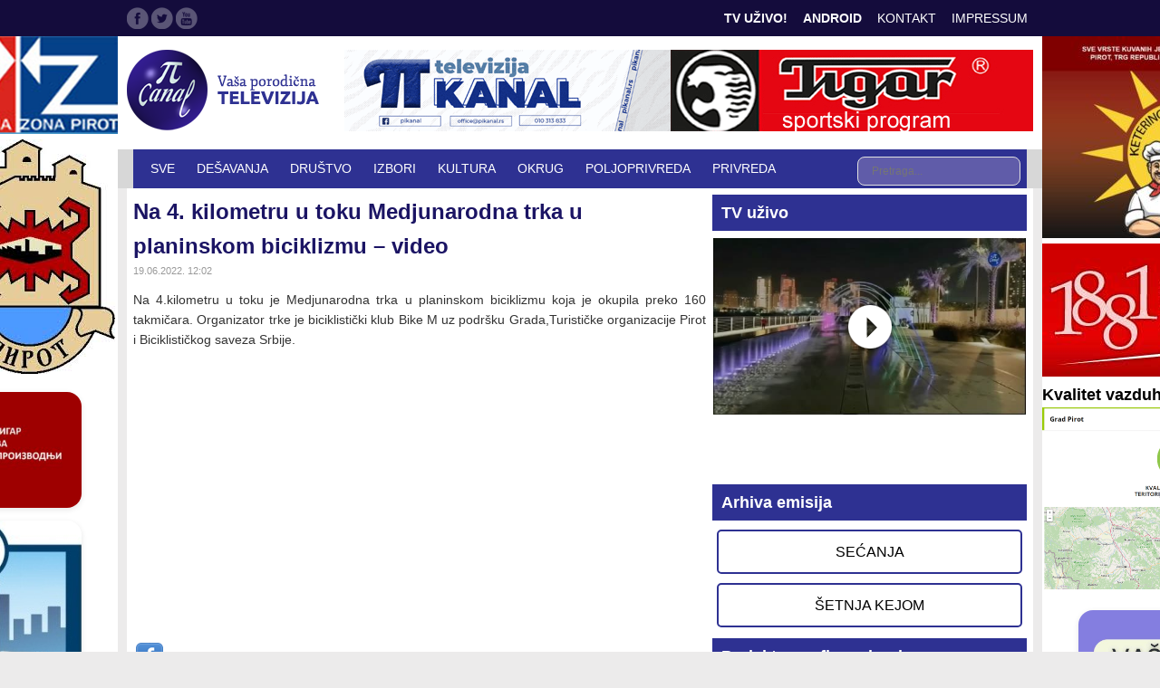

--- FILE ---
content_type: text/html; charset=UTF-8
request_url: https://www.pikanal.rs/2022/06/19/na-4-kilometru-u-toku-medjunarodna-trka-u-planinskom-biciklizmu/
body_size: 55931
content:
<!DOCTYPE html>
<html>
  <head>
    <base href="http://www.pikanal.rs/" />
    <meta charset="utf-8">
    <meta name="viewport" content="width=device-width, initial-scale=1, user-scalable=no">
    <title>  Na 4. kilometru u toku Medjunarodna trka u planinskom biciklizmu &#8211; video - Televizija Pi Kanal Pirot - Najnovije video vesti iz Pirota</title>
    <link href='https://fonts.googleapis.com/css?family=PT+Sans:400,400italic,700,700italic&subset=latin,latin-ext&display=swap' rel='stylesheet' type='text/css'>
    <link href='https://fonts.googleapis.com/css?family=PT+Serif+Caption:400,400italic&subset=latin,latin-ext&display=swap' rel='stylesheet' type='text/css'>
    <link rel="stylesheet" type="text/css" href="https://www.pikanal.rs/wp-content/themes/pikanal/static/layout.css?v=4">    
    <link rel="stylesheet" type="text/css" href="https://www.pikanal.rs/wp-content/plugins/wp-pagenavi/pagenavi-css.css">
<meta name="description" content="Na 4. kilometru u toku Medjunarodna trka u planinskom biciklizmu &#8211; video" />
    <meta name='robots' content='max-image-preview:large' />
	<style>img:is([sizes="auto" i], [sizes^="auto," i]) { contain-intrinsic-size: 3000px 1500px }</style>
	<script type="text/javascript">
/* <![CDATA[ */
window._wpemojiSettings = {"baseUrl":"https:\/\/s.w.org\/images\/core\/emoji\/16.0.1\/72x72\/","ext":".png","svgUrl":"https:\/\/s.w.org\/images\/core\/emoji\/16.0.1\/svg\/","svgExt":".svg","source":{"concatemoji":"https:\/\/www.pikanal.rs\/wp-includes\/js\/wp-emoji-release.min.js?ver=6.8.3"}};
/*! This file is auto-generated */
!function(s,n){var o,i,e;function c(e){try{var t={supportTests:e,timestamp:(new Date).valueOf()};sessionStorage.setItem(o,JSON.stringify(t))}catch(e){}}function p(e,t,n){e.clearRect(0,0,e.canvas.width,e.canvas.height),e.fillText(t,0,0);var t=new Uint32Array(e.getImageData(0,0,e.canvas.width,e.canvas.height).data),a=(e.clearRect(0,0,e.canvas.width,e.canvas.height),e.fillText(n,0,0),new Uint32Array(e.getImageData(0,0,e.canvas.width,e.canvas.height).data));return t.every(function(e,t){return e===a[t]})}function u(e,t){e.clearRect(0,0,e.canvas.width,e.canvas.height),e.fillText(t,0,0);for(var n=e.getImageData(16,16,1,1),a=0;a<n.data.length;a++)if(0!==n.data[a])return!1;return!0}function f(e,t,n,a){switch(t){case"flag":return n(e,"\ud83c\udff3\ufe0f\u200d\u26a7\ufe0f","\ud83c\udff3\ufe0f\u200b\u26a7\ufe0f")?!1:!n(e,"\ud83c\udde8\ud83c\uddf6","\ud83c\udde8\u200b\ud83c\uddf6")&&!n(e,"\ud83c\udff4\udb40\udc67\udb40\udc62\udb40\udc65\udb40\udc6e\udb40\udc67\udb40\udc7f","\ud83c\udff4\u200b\udb40\udc67\u200b\udb40\udc62\u200b\udb40\udc65\u200b\udb40\udc6e\u200b\udb40\udc67\u200b\udb40\udc7f");case"emoji":return!a(e,"\ud83e\udedf")}return!1}function g(e,t,n,a){var r="undefined"!=typeof WorkerGlobalScope&&self instanceof WorkerGlobalScope?new OffscreenCanvas(300,150):s.createElement("canvas"),o=r.getContext("2d",{willReadFrequently:!0}),i=(o.textBaseline="top",o.font="600 32px Arial",{});return e.forEach(function(e){i[e]=t(o,e,n,a)}),i}function t(e){var t=s.createElement("script");t.src=e,t.defer=!0,s.head.appendChild(t)}"undefined"!=typeof Promise&&(o="wpEmojiSettingsSupports",i=["flag","emoji"],n.supports={everything:!0,everythingExceptFlag:!0},e=new Promise(function(e){s.addEventListener("DOMContentLoaded",e,{once:!0})}),new Promise(function(t){var n=function(){try{var e=JSON.parse(sessionStorage.getItem(o));if("object"==typeof e&&"number"==typeof e.timestamp&&(new Date).valueOf()<e.timestamp+604800&&"object"==typeof e.supportTests)return e.supportTests}catch(e){}return null}();if(!n){if("undefined"!=typeof Worker&&"undefined"!=typeof OffscreenCanvas&&"undefined"!=typeof URL&&URL.createObjectURL&&"undefined"!=typeof Blob)try{var e="postMessage("+g.toString()+"("+[JSON.stringify(i),f.toString(),p.toString(),u.toString()].join(",")+"));",a=new Blob([e],{type:"text/javascript"}),r=new Worker(URL.createObjectURL(a),{name:"wpTestEmojiSupports"});return void(r.onmessage=function(e){c(n=e.data),r.terminate(),t(n)})}catch(e){}c(n=g(i,f,p,u))}t(n)}).then(function(e){for(var t in e)n.supports[t]=e[t],n.supports.everything=n.supports.everything&&n.supports[t],"flag"!==t&&(n.supports.everythingExceptFlag=n.supports.everythingExceptFlag&&n.supports[t]);n.supports.everythingExceptFlag=n.supports.everythingExceptFlag&&!n.supports.flag,n.DOMReady=!1,n.readyCallback=function(){n.DOMReady=!0}}).then(function(){return e}).then(function(){var e;n.supports.everything||(n.readyCallback(),(e=n.source||{}).concatemoji?t(e.concatemoji):e.wpemoji&&e.twemoji&&(t(e.twemoji),t(e.wpemoji)))}))}((window,document),window._wpemojiSettings);
/* ]]> */
</script>
<style id='wp-emoji-styles-inline-css' type='text/css'>

	img.wp-smiley, img.emoji {
		display: inline !important;
		border: none !important;
		box-shadow: none !important;
		height: 1em !important;
		width: 1em !important;
		margin: 0 0.07em !important;
		vertical-align: -0.1em !important;
		background: none !important;
		padding: 0 !important;
	}
</style>
<link rel='stylesheet' id='wp-block-library-css' href='https://www.pikanal.rs/wp-includes/css/dist/block-library/style.min.css?ver=6.8.3' type='text/css' media='all' />
<style id='classic-theme-styles-inline-css' type='text/css'>
/*! This file is auto-generated */
.wp-block-button__link{color:#fff;background-color:#32373c;border-radius:9999px;box-shadow:none;text-decoration:none;padding:calc(.667em + 2px) calc(1.333em + 2px);font-size:1.125em}.wp-block-file__button{background:#32373c;color:#fff;text-decoration:none}
</style>
<style id='global-styles-inline-css' type='text/css'>
:root{--wp--preset--aspect-ratio--square: 1;--wp--preset--aspect-ratio--4-3: 4/3;--wp--preset--aspect-ratio--3-4: 3/4;--wp--preset--aspect-ratio--3-2: 3/2;--wp--preset--aspect-ratio--2-3: 2/3;--wp--preset--aspect-ratio--16-9: 16/9;--wp--preset--aspect-ratio--9-16: 9/16;--wp--preset--color--black: #000000;--wp--preset--color--cyan-bluish-gray: #abb8c3;--wp--preset--color--white: #ffffff;--wp--preset--color--pale-pink: #f78da7;--wp--preset--color--vivid-red: #cf2e2e;--wp--preset--color--luminous-vivid-orange: #ff6900;--wp--preset--color--luminous-vivid-amber: #fcb900;--wp--preset--color--light-green-cyan: #7bdcb5;--wp--preset--color--vivid-green-cyan: #00d084;--wp--preset--color--pale-cyan-blue: #8ed1fc;--wp--preset--color--vivid-cyan-blue: #0693e3;--wp--preset--color--vivid-purple: #9b51e0;--wp--preset--gradient--vivid-cyan-blue-to-vivid-purple: linear-gradient(135deg,rgba(6,147,227,1) 0%,rgb(155,81,224) 100%);--wp--preset--gradient--light-green-cyan-to-vivid-green-cyan: linear-gradient(135deg,rgb(122,220,180) 0%,rgb(0,208,130) 100%);--wp--preset--gradient--luminous-vivid-amber-to-luminous-vivid-orange: linear-gradient(135deg,rgba(252,185,0,1) 0%,rgba(255,105,0,1) 100%);--wp--preset--gradient--luminous-vivid-orange-to-vivid-red: linear-gradient(135deg,rgba(255,105,0,1) 0%,rgb(207,46,46) 100%);--wp--preset--gradient--very-light-gray-to-cyan-bluish-gray: linear-gradient(135deg,rgb(238,238,238) 0%,rgb(169,184,195) 100%);--wp--preset--gradient--cool-to-warm-spectrum: linear-gradient(135deg,rgb(74,234,220) 0%,rgb(151,120,209) 20%,rgb(207,42,186) 40%,rgb(238,44,130) 60%,rgb(251,105,98) 80%,rgb(254,248,76) 100%);--wp--preset--gradient--blush-light-purple: linear-gradient(135deg,rgb(255,206,236) 0%,rgb(152,150,240) 100%);--wp--preset--gradient--blush-bordeaux: linear-gradient(135deg,rgb(254,205,165) 0%,rgb(254,45,45) 50%,rgb(107,0,62) 100%);--wp--preset--gradient--luminous-dusk: linear-gradient(135deg,rgb(255,203,112) 0%,rgb(199,81,192) 50%,rgb(65,88,208) 100%);--wp--preset--gradient--pale-ocean: linear-gradient(135deg,rgb(255,245,203) 0%,rgb(182,227,212) 50%,rgb(51,167,181) 100%);--wp--preset--gradient--electric-grass: linear-gradient(135deg,rgb(202,248,128) 0%,rgb(113,206,126) 100%);--wp--preset--gradient--midnight: linear-gradient(135deg,rgb(2,3,129) 0%,rgb(40,116,252) 100%);--wp--preset--font-size--small: 13px;--wp--preset--font-size--medium: 20px;--wp--preset--font-size--large: 36px;--wp--preset--font-size--x-large: 42px;--wp--preset--spacing--20: 0.44rem;--wp--preset--spacing--30: 0.67rem;--wp--preset--spacing--40: 1rem;--wp--preset--spacing--50: 1.5rem;--wp--preset--spacing--60: 2.25rem;--wp--preset--spacing--70: 3.38rem;--wp--preset--spacing--80: 5.06rem;--wp--preset--shadow--natural: 6px 6px 9px rgba(0, 0, 0, 0.2);--wp--preset--shadow--deep: 12px 12px 50px rgba(0, 0, 0, 0.4);--wp--preset--shadow--sharp: 6px 6px 0px rgba(0, 0, 0, 0.2);--wp--preset--shadow--outlined: 6px 6px 0px -3px rgba(255, 255, 255, 1), 6px 6px rgba(0, 0, 0, 1);--wp--preset--shadow--crisp: 6px 6px 0px rgba(0, 0, 0, 1);}:where(.is-layout-flex){gap: 0.5em;}:where(.is-layout-grid){gap: 0.5em;}body .is-layout-flex{display: flex;}.is-layout-flex{flex-wrap: wrap;align-items: center;}.is-layout-flex > :is(*, div){margin: 0;}body .is-layout-grid{display: grid;}.is-layout-grid > :is(*, div){margin: 0;}:where(.wp-block-columns.is-layout-flex){gap: 2em;}:where(.wp-block-columns.is-layout-grid){gap: 2em;}:where(.wp-block-post-template.is-layout-flex){gap: 1.25em;}:where(.wp-block-post-template.is-layout-grid){gap: 1.25em;}.has-black-color{color: var(--wp--preset--color--black) !important;}.has-cyan-bluish-gray-color{color: var(--wp--preset--color--cyan-bluish-gray) !important;}.has-white-color{color: var(--wp--preset--color--white) !important;}.has-pale-pink-color{color: var(--wp--preset--color--pale-pink) !important;}.has-vivid-red-color{color: var(--wp--preset--color--vivid-red) !important;}.has-luminous-vivid-orange-color{color: var(--wp--preset--color--luminous-vivid-orange) !important;}.has-luminous-vivid-amber-color{color: var(--wp--preset--color--luminous-vivid-amber) !important;}.has-light-green-cyan-color{color: var(--wp--preset--color--light-green-cyan) !important;}.has-vivid-green-cyan-color{color: var(--wp--preset--color--vivid-green-cyan) !important;}.has-pale-cyan-blue-color{color: var(--wp--preset--color--pale-cyan-blue) !important;}.has-vivid-cyan-blue-color{color: var(--wp--preset--color--vivid-cyan-blue) !important;}.has-vivid-purple-color{color: var(--wp--preset--color--vivid-purple) !important;}.has-black-background-color{background-color: var(--wp--preset--color--black) !important;}.has-cyan-bluish-gray-background-color{background-color: var(--wp--preset--color--cyan-bluish-gray) !important;}.has-white-background-color{background-color: var(--wp--preset--color--white) !important;}.has-pale-pink-background-color{background-color: var(--wp--preset--color--pale-pink) !important;}.has-vivid-red-background-color{background-color: var(--wp--preset--color--vivid-red) !important;}.has-luminous-vivid-orange-background-color{background-color: var(--wp--preset--color--luminous-vivid-orange) !important;}.has-luminous-vivid-amber-background-color{background-color: var(--wp--preset--color--luminous-vivid-amber) !important;}.has-light-green-cyan-background-color{background-color: var(--wp--preset--color--light-green-cyan) !important;}.has-vivid-green-cyan-background-color{background-color: var(--wp--preset--color--vivid-green-cyan) !important;}.has-pale-cyan-blue-background-color{background-color: var(--wp--preset--color--pale-cyan-blue) !important;}.has-vivid-cyan-blue-background-color{background-color: var(--wp--preset--color--vivid-cyan-blue) !important;}.has-vivid-purple-background-color{background-color: var(--wp--preset--color--vivid-purple) !important;}.has-black-border-color{border-color: var(--wp--preset--color--black) !important;}.has-cyan-bluish-gray-border-color{border-color: var(--wp--preset--color--cyan-bluish-gray) !important;}.has-white-border-color{border-color: var(--wp--preset--color--white) !important;}.has-pale-pink-border-color{border-color: var(--wp--preset--color--pale-pink) !important;}.has-vivid-red-border-color{border-color: var(--wp--preset--color--vivid-red) !important;}.has-luminous-vivid-orange-border-color{border-color: var(--wp--preset--color--luminous-vivid-orange) !important;}.has-luminous-vivid-amber-border-color{border-color: var(--wp--preset--color--luminous-vivid-amber) !important;}.has-light-green-cyan-border-color{border-color: var(--wp--preset--color--light-green-cyan) !important;}.has-vivid-green-cyan-border-color{border-color: var(--wp--preset--color--vivid-green-cyan) !important;}.has-pale-cyan-blue-border-color{border-color: var(--wp--preset--color--pale-cyan-blue) !important;}.has-vivid-cyan-blue-border-color{border-color: var(--wp--preset--color--vivid-cyan-blue) !important;}.has-vivid-purple-border-color{border-color: var(--wp--preset--color--vivid-purple) !important;}.has-vivid-cyan-blue-to-vivid-purple-gradient-background{background: var(--wp--preset--gradient--vivid-cyan-blue-to-vivid-purple) !important;}.has-light-green-cyan-to-vivid-green-cyan-gradient-background{background: var(--wp--preset--gradient--light-green-cyan-to-vivid-green-cyan) !important;}.has-luminous-vivid-amber-to-luminous-vivid-orange-gradient-background{background: var(--wp--preset--gradient--luminous-vivid-amber-to-luminous-vivid-orange) !important;}.has-luminous-vivid-orange-to-vivid-red-gradient-background{background: var(--wp--preset--gradient--luminous-vivid-orange-to-vivid-red) !important;}.has-very-light-gray-to-cyan-bluish-gray-gradient-background{background: var(--wp--preset--gradient--very-light-gray-to-cyan-bluish-gray) !important;}.has-cool-to-warm-spectrum-gradient-background{background: var(--wp--preset--gradient--cool-to-warm-spectrum) !important;}.has-blush-light-purple-gradient-background{background: var(--wp--preset--gradient--blush-light-purple) !important;}.has-blush-bordeaux-gradient-background{background: var(--wp--preset--gradient--blush-bordeaux) !important;}.has-luminous-dusk-gradient-background{background: var(--wp--preset--gradient--luminous-dusk) !important;}.has-pale-ocean-gradient-background{background: var(--wp--preset--gradient--pale-ocean) !important;}.has-electric-grass-gradient-background{background: var(--wp--preset--gradient--electric-grass) !important;}.has-midnight-gradient-background{background: var(--wp--preset--gradient--midnight) !important;}.has-small-font-size{font-size: var(--wp--preset--font-size--small) !important;}.has-medium-font-size{font-size: var(--wp--preset--font-size--medium) !important;}.has-large-font-size{font-size: var(--wp--preset--font-size--large) !important;}.has-x-large-font-size{font-size: var(--wp--preset--font-size--x-large) !important;}
:where(.wp-block-post-template.is-layout-flex){gap: 1.25em;}:where(.wp-block-post-template.is-layout-grid){gap: 1.25em;}
:where(.wp-block-columns.is-layout-flex){gap: 2em;}:where(.wp-block-columns.is-layout-grid){gap: 2em;}
:root :where(.wp-block-pullquote){font-size: 1.5em;line-height: 1.6;}
</style>
<link rel='stylesheet' id='prefix-style-css' href='https://www.pikanal.rs/wp-content/plugins/wp-share-buttons/style/front.end.css?ver=6.8.3' type='text/css' media='all' />
<link rel='stylesheet' id='wp-pagenavi-css' href='https://www.pikanal.rs/wp-content/plugins/wp-pagenavi/pagenavi-css.css?ver=2.70' type='text/css' media='all' />
<link rel='stylesheet' id='login-with-ajax-css' href='https://www.pikanal.rs/wp-content/plugins/login-with-ajax/templates/widget.css?ver=4.3' type='text/css' media='all' />
<script type="text/javascript" src="https://www.pikanal.rs/wp-includes/js/jquery/jquery.min.js?ver=3.7.1" id="jquery-core-js"></script>
<script type="text/javascript" src="https://www.pikanal.rs/wp-includes/js/jquery/jquery-migrate.min.js?ver=3.4.1" id="jquery-migrate-js"></script>
<script type="text/javascript" id="login-with-ajax-js-extra">
/* <![CDATA[ */
var LWA = {"ajaxurl":"https:\/\/www.pikanal.rs\/wp-admin\/admin-ajax.php","off":""};
/* ]]> */
</script>
<script type="text/javascript" src="https://www.pikanal.rs/wp-content/plugins/login-with-ajax/templates/login-with-ajax.legacy.min.js?ver=4.3" id="login-with-ajax-js"></script>
<script type="text/javascript" src="https://www.pikanal.rs/wp-content/plugins/login-with-ajax/ajaxify/ajaxify.min.js?ver=4.3" id="login-with-ajax-ajaxify-js"></script>
<link rel="https://api.w.org/" href="https://www.pikanal.rs/wp-json/" /><link rel="alternate" title="JSON" type="application/json" href="https://www.pikanal.rs/wp-json/wp/v2/posts/81842" /><link rel="EditURI" type="application/rsd+xml" title="RSD" href="https://www.pikanal.rs/xmlrpc.php?rsd" />
<meta name="generator" content="WordPress 6.8.3" />
<link rel="canonical" href="https://www.pikanal.rs/2022/06/19/na-4-kilometru-u-toku-medjunarodna-trka-u-planinskom-biciklizmu/" />
<link rel='shortlink' href='https://www.pikanal.rs/?p=81842' />
<link rel="alternate" title="oEmbed (JSON)" type="application/json+oembed" href="https://www.pikanal.rs/wp-json/oembed/1.0/embed?url=https%3A%2F%2Fwww.pikanal.rs%2F2022%2F06%2F19%2Fna-4-kilometru-u-toku-medjunarodna-trka-u-planinskom-biciklizmu%2F" />
<link rel="alternate" title="oEmbed (XML)" type="text/xml+oembed" href="https://www.pikanal.rs/wp-json/oembed/1.0/embed?url=https%3A%2F%2Fwww.pikanal.rs%2F2022%2F06%2F19%2Fna-4-kilometru-u-toku-medjunarodna-trka-u-planinskom-biciklizmu%2F&#038;format=xml" />

<!-- WordPress Facebook Open Graph protocol plugin (WPFBOGP v2.0.13) http://rynoweb.com/wordpress-plugins/ -->
<meta property="fb:admins" content="348659261969737"/>
<meta property="og:url" content="https://www.pikanal.rs/2022/06/19/na-4-kilometru-u-toku-medjunarodna-trka-u-planinskom-biciklizmu/"/>
<meta property="og:title" content="Na 4. kilometru u toku Medjunarodna trka u planinskom biciklizmu &#8211; video"/>
<meta property="og:site_name" content="Pi kanal Pirot"/>
<meta property="og:description" content=""/>
<meta property="og:type" content="article"/>
<!-- There is not an image here as you haven't set a default image in the plugin settings! -->
<meta property="og:locale" content="en_us"/>
<!-- // end wpfbogp -->
<link rel="icon" href="https://www.pikanal.rs/wp-content/uploads/2023/09/cropped-logo-pi-kanala-32x32.png" sizes="32x32" />
<link rel="icon" href="https://www.pikanal.rs/wp-content/uploads/2023/09/cropped-logo-pi-kanala-192x192.png" sizes="192x192" />
<link rel="apple-touch-icon" href="https://www.pikanal.rs/wp-content/uploads/2023/09/cropped-logo-pi-kanala-180x180.png" />
<meta name="msapplication-TileImage" content="https://www.pikanal.rs/wp-content/uploads/2023/09/cropped-logo-pi-kanala-270x270.png" />
		<style type="text/css" id="wp-custom-css">
			/* Moderni fontovi */
body {
    font-family: 'Segoe UI', 'Roboto', 'Open Sans', sans-serif;
    line-height: 1.6;
}

h1, h2, h3, h4, h5, h6 {
    font-family: 'Montserrat', 'Segoe UI', sans-serif;
    font-weight: 600;
}

/* Zaobljenje elemenata */
.container, 
.header-area, 
.section-title, 
.service-item, 
.team-member, 
.testimonial, 
.footer-area {
    border-radius: 12px;
}

/* 5. ZAOBLJENOST SLIKA (NE DIRA SLIČICE) */
.wp-block-image img:not([class*="icon"]), 
.wp-block-embed iframe {
    border-radius: 16px !important;
    transition: transform 0.3s ease !important, box-shadow 0.3s ease !important;
    box-shadow: 0 2px 6px rgba(0, 0, 0, 0.1);
}

.wp-block-image img:not([class*="icon"]):hover, 
.wp-block-embed iframe:hover {
    transform: scale(1.02) !important;
    box-shadow: 0 4px 12px rgba(0, 0, 0, 0.15);
}

/* Blagi efekti nadizanja */
.service-item, 
.team-member, 
.testimonial {
    transition: all 0.3s ease;
    box-shadow: 0 4px 6px rgba(0, 0, 0, 0.05);
}

.service-item:hover, 
.team-member:hover, 
.testimonial:hover {
    transform: translateY(-5px);
    box-shadow: 0 10px 20px rgba(0, 0, 0, 0.1);
}

/* Animacija dugmića */
.read-more, 
.send-message, 
.submit-btn {
    transition: all 0.3s ease;
    border-radius: 25px;
}

.read-more:hover, 
.send-message:hover, 
.submit-btn:hover {
    transform: translateY(-2px);
    box-shadow: 0 5px 15px rgba(0, 0, 0, 0.1);
}

/* Animacija linkova */
.main-menu ul li a {
    position: relative;
}

.main-menu ul li a:after {
    content: '';
    position: absolute;
    width: 0;
    height: 2px;
    bottom: -5px;
    left: 0;
    background-color: currentColor;
    transition: width 0.3s ease;
}

.main-menu ul li a:hover:after {
    width: 100%;
}

/* Poboljšanja za formu */
input, textarea, select {
    border-radius: 8px !important;
    padding: 1px 15px !important;
    transition: all 0.3s ease;
    border: 1px solid #e0e0e0 !important;
}

input:focus, textarea:focus, select:focus {
    border-color: #aaa !important;
    box-shadow: 0 0 0 3px rgba(0, 0, 0, 0.05) !important;
}

/* Footer efekti */
.footer-widget li {
    transition: all 0.3s ease;
    padding-left: 5px;
}

.footer-widget li:hover {
    padding-left: 10px;
}

/* Hover efekat */
.entry-title:hover, 
h1:hover, h2:hover, h3:hover, 
h4:hover, h5:hover, h6:hover, 
.widget-title:hover, 
.section-title:hover {
        transform: scale(1.01) !important; /* Blago povećanje */
    text-decoration: underline !important; /* Podvlačenje */
    text-underline-offset: 3px !important; /* Razmak od teksta */
}

/* YouTube kontejner (da ostane isti) */
.youtube-container {
    max-width: 345px;
    margin: 0 auto;
}
.youtube-container iframe {
    width: 100%;
    height: auto;
    aspect-ratio: 345/260;
}
@media (max-width: 400px) {
    .youtube-container {
        width: 100%;
        padding: 0 10px;
    }
}		</style>
		<!-- Global site tag (gtag.js) - Google Analytics -->
<script async src="https://www.googletagmanager.com/gtag/js?id=UA-130682065-1"></script>
<script>
  window.dataLayer = window.dataLayer || [];
  function gtag(){dataLayer.push(arguments);}
  gtag('js', new Date());

  gtag('config', 'UA-130682065-1');
</script>
  </head>
  <body>

    <div class="bodycontainer">
      <header>
        <div class="top">
          <div class="content">
            <ul class="menu">
<!--               <li><a href="/arhiva-emisija/">Arhiva emisija</a></li> -->
              <!--<li><a href="/selo-moje-milo/" style="font-weight: bold; color: white; background: #1c0; display: inline-block; height: 26px; line-height: 26px; margin: 7px 0; padding: 0 10px">Selo moje milo</a></li>
              <li><a href="/krstarenje-parkom-prirode-stara-planina/" style="font-weight: bold; color: white; background: #1c0; display: inline-block; height: 26px; line-height: 26px; margin: 7px 0; padding: 0 10px">Krstarenje Parkom prirode Stara planina</a></li>-->
              <!-- <li><a href="/program/">Program</a></li> -->
              <!-- <li><a href="https://www.facebook.com/pikanal/videos/214842156118919/">*** SREĆNE NOVOGODIŠNJE I BOŽIĆNE PRAZNIKE ŽELI VAM VAŠA PORODIČNA TELEVIZIJA *** </a></li>
              <!-- <li><a href="/impresum/">Impresum</a></li>-->
	      <li class="imp"><a href="/live-tv/">TV Uživo!</a></li>
              <li class="imp"><a href="/android/">Android</a></li>
              <li><a href="/kontakt/">Kontakt</a></li>
				<li><a href="/impresum/">Impressum</a></li>
            </ul>
            <ul class="social">
              <li class="fb"><a href="https://www.facebook.com/pikanalpirot" target="_blank">Facebook</a></li>
              <li class="tw"><a href="https://twitter.com/rtvpicanal" target="_blank">Twitter</a></li>
              <li class="gp"><a href="https://www.youtube.com/channel/UCfKOVvzBXusWsVBIsPbq2Rw" target="_blank">Google Plus</a></li>
            </ul>
          </div>
        </div>
        <div class="content head">
          <h1><a href="">Televizija Pi kanal Pirot</a></h1>
          <div class="leaderboard">
<img width="760" height="90" class="attachment-full aligncenter" style="max-width: 100%;" srcset="https://www.pikanal.rs/wp-content/uploads/2025/09/Baner00001.png 760w, https://www.pikanal.rs/wp-content/uploads/2025/09/Baner00001-300x36.png 300w" sizes="(max-width: 760px) 100vw, 760px" src="https://www.pikanal.rs/wp-content/uploads/2025/09/Baner00001.png" />          </div>
        </div>
        <nav>
          <ul class="" style="height: 43px; overflow: hidden">
            <li class="search">
              <form action="/" method="get">
                <input type="text" name="s" placeholder="Pretraga..." />
              </form>
            </li>
            <li>
              <a href="/">Sve</a>
            </li>
            <li>
              <a href="https://www.pikanal.rs/category/vst/desavanja/">DEŠAVANJA</a>
            </li>
            <li>
              <a href="https://www.pikanal.rs/category/vst/drsht/">DRUŠTVO</a>
            </li>
            <li>
              <a href="https://www.pikanal.rs/category/vst/pol-vst/">IZBORI</a>
            </li>
            <li>
              <a href="https://www.pikanal.rs/category/vst/kul-vst/">KULTURA</a>
            </li>
            <li>
              <a href="https://www.pikanal.rs/category/vst/ok/">OKRUG</a>
            </li>
            <li>
              <a href="https://www.pikanal.rs/category/vst/polj-vst/">POLJOPRIVREDA</a>
            </li>
            <li>
              <a href="https://www.pikanal.rs/category/vst/pri-vst/">PRIVREDA</a>
            </li>
            <li>
              <a href="https://www.pikanal.rs/category/vst/pro-vst/">PROSVETA</a>
            </li>
            <li>
              <a href="https://www.pikanal.rs/category/vst/spo-vst/">SPORT</a>
            </li>
            <li>
              <a href="https://www.pikanal.rs/category/vst/zan-vst/">ZANIMLJIVOSTI</a>
            </li>
            <li>
              <a href="https://www.pikanal.rs/category/vst/zdr-vst/">ZDRAVSTVO</a>
            </li>
          </ul>
        </nav>
      </header>
      <div class="content">
        <div class="maincolumn">
          <div class="single">
            <h1>Na 4. kilometru u toku Medjunarodna trka u planinskom biciklizmu &#8211; video</h1>
            <date>19.06.2022. 12:02</date>
            <div class="arcticle">
              <div class="arcontent">
                                <p>Na 4.kilometru u toku je Medjunarodna trka u planinskom biciklizmu koja je okupila preko 160 takmičara. Organizator trke je biciklistički klub Bike M uz podršku Grada,Turističke organizacije Pirot i Biciklističkog saveza Srbije. </p>
<p><iframe width="560" height="315" src="https://www.youtube.com/embed/Y88qR4fL-vw" title="YouTube video player" frameborder="0" allow="accelerometer; autoplay; clipboard-write; encrypted-media; gyroscope; picture-in-picture" allowfullscreen></iframe></p>

		<style>
			.huge-it-share-buttons {
				border:0px solid #0FB5D6;
				border-radius:5px;
				background:#3BD8FF;
			 text-align:left; 									}

			#huge-it-share-buttons-top {margin-bottom:0px;}
			#huge-it-share-buttons-bottom {margin-top:0px;}

			.huge-it-share-buttons h3 {
				font-size:25px ;
				font-family:Arial,Helvetica Neue,Helvetica,sans-serif;
				color:#666666;

			display:block;				line-height:25px ;

			 text-align:left; 									}

			.huge-it-share-buttons ul {
			 float:left; 									}

			.huge-it-share-buttons ul li {
				margin-left:3px;
				margin-right:3px;
				padding:0px;
				border:0px ridge #E6354C;
				border-radius:11px;
				background-color:#14CC9B;
			}

			.huge-it-share-buttons ul li #backforunical81842 {
				border-bottom: 0;
				background-image:url('https://www.pikanal.rs/wp-content/plugins/wp-share-buttons/Front_end/../images/buttons.30.png');
				width:30px;
				height:30px;
			}

			.front-shares-count {
				position: absolute;
				text-align: center;
				display: block;
			}

			.shares_size20 .front-shares-count {
				font-size: 10px;
				top: 10px;
				width: 20px;
			}

			.shares_size30 .front-shares-count {
				font-size: 11px;
				top: 15px;
				width: 30px;
			}

			.shares_size40 .front-shares-count {
				font-size: 12px;
				top: 21px;
				width: 40px;
			}
		</style>
		
		<div id="huge-it-share-buttons-top" class="huge-it-share-buttons nobackground">
			<h3>Share This:</h3>
			<ul class="huge-it-share-buttons-list ">
									<li class="nobackground " >

												<a id="backforunical81842" href="https://www.facebook.com/sharer/sharer.php?u=www.pikanal.rs/2022/06/19/na-4-kilometru-u-toku-medjunarodna-trka-u-planinskom-biciklizmu/"  onclick="javascript:void window.open('https://www.facebook.com/sharer/sharer.php?u=www.pikanal.rs/2022/06/19/na-4-kilometru-u-toku-medjunarodna-trka-u-planinskom-biciklizmu/','1410949501326','width=700,height=500,toolbar=0,menubar=0,location=0,status=1,scrollbars=1,resizable=1,left=0,top=0');return false;" style="background-position: -0px -120px "></a>
					</li>
										<li class="none nobackground " >

												<a id="backforunical81842" href="https://twitter.com/share?status=www.pikanal.rs/2022/06/19/na-4-kilometru-u-toku-medjunarodna-trka-u-planinskom-biciklizmu/&text=Na 4. kilometru u toku Medjunarodna trka u planinskom biciklizmu &#8211; video"  onclick="javascript:void window.open('https://twitter.com/share?status=www.pikanal.rs/2022/06/19/na-4-kilometru-u-toku-medjunarodna-trka-u-planinskom-biciklizmu/&text=Na 4. kilometru u toku Medjunarodna trka u planinskom biciklizmu &#8211; video','1410949501326','width=700,height=500,toolbar=0,menubar=0,location=0,status=1,scrollbars=1,resizable=1,left=0,top=0');return false;" style="background-position: -30px -120px "></a>
					</li>
										<li class="none nobackground " >

												<a id="backforunical81842" href="http://www.pinterest.com/pin/create/button/?url=www.pikanal.rs/2022/06/19/na-4-kilometru-u-toku-medjunarodna-trka-u-planinskom-biciklizmu/&media=https://www.pikanal.rs/wp-content/plugins/wp-share-buttons/Front_end/../images/noimage.png&description=Na 4. kilometru u toku Medjunarodna trka u planinskom biciklizmu &#8211; video"  onclick="javascript:void window.open('http://www.pinterest.com/pin/create/button/?url=www.pikanal.rs/2022/06/19/na-4-kilometru-u-toku-medjunarodna-trka-u-planinskom-biciklizmu/&media=https://www.pikanal.rs/wp-content/plugins/wp-share-buttons/Front_end/../images/noimage.png&description=Na 4. kilometru u toku Medjunarodna trka u planinskom biciklizmu &#8211; video','1410949501326','width=700,height=500,toolbar=0,menubar=0,location=0,status=1,scrollbars=1,resizable=1,left=0,top=0');return false;" style="background-position: -60px -120px "></a>
					</li>
										<li class="none nobackground " >

												<a id="backforunical81842" href="https://plus.google.com/share?url=www.pikanal.rs/2022/06/19/na-4-kilometru-u-toku-medjunarodna-trka-u-planinskom-biciklizmu/"  onclick="javascript:void window.open('https://plus.google.com/share?url=www.pikanal.rs/2022/06/19/na-4-kilometru-u-toku-medjunarodna-trka-u-planinskom-biciklizmu/','1410949501326','width=700,height=500,toolbar=0,menubar=0,location=0,status=1,scrollbars=1,resizable=1,left=0,top=0');return false;" style="background-position: -90px -120px "></a>
					</li>
										<li class="none nobackground " >

												<a id="backforunical81842" href="https://www.linkedin.com/shareArticle?title=Na 4. kilometru u toku Medjunarodna trka u planinskom biciklizmu &#8211; video&mini=true&url=https://www.pikanal.rs/2022/06/19/na-4-kilometru-u-toku-medjunarodna-trka-u-planinskom-biciklizmu/"  onclick="javascript:void window.open('https://www.linkedin.com/shareArticle?title=Na 4. kilometru u toku Medjunarodna trka u planinskom biciklizmu &#8211; video&mini=true&url=https://www.pikanal.rs/2022/06/19/na-4-kilometru-u-toku-medjunarodna-trka-u-planinskom-biciklizmu/','1410949501326','width=700,height=500,toolbar=0,menubar=0,location=0,status=1,scrollbars=1,resizable=1,left=0,top=0');return false;" style="background-position: -120px -120px "></a>
					</li>
										<li class="none nobackground " >

												<a id="backforunical81842" href="https://www.tumblr.com/share/link?url=www.pikanal.rs/2022/06/19/na-4-kilometru-u-toku-medjunarodna-trka-u-planinskom-biciklizmu/&name=Na 4. kilometru u toku Medjunarodna trka u planinskom biciklizmu &#8211; video"  onclick="javascript:void window.open('https://www.tumblr.com/share/link?url=www.pikanal.rs/2022/06/19/na-4-kilometru-u-toku-medjunarodna-trka-u-planinskom-biciklizmu/&name=Na 4. kilometru u toku Medjunarodna trka u planinskom biciklizmu &#8211; video','1410949501326','width=700,height=500,toolbar=0,menubar=0,location=0,status=1,scrollbars=1,resizable=1,left=0,top=0');return false;" style="background-position: -150px -120px "></a>
					</li>
										<li class="none nobackground " >

												<a id="backforunical81842" href="http://digg.com/submit?phase=2&url=www.pikanal.rs/2022/06/19/na-4-kilometru-u-toku-medjunarodna-trka-u-planinskom-biciklizmu/&title=Na 4. kilometru u toku Medjunarodna trka u planinskom biciklizmu &#8211; video"  onclick="javascript:void window.open('http://digg.com/submit?phase=2&url=www.pikanal.rs/2022/06/19/na-4-kilometru-u-toku-medjunarodna-trka-u-planinskom-biciklizmu/&title=Na 4. kilometru u toku Medjunarodna trka u planinskom biciklizmu &#8211; video','1410949501326','width=700,height=500,toolbar=0,menubar=0,location=0,status=1,scrollbars=1,resizable=1,left=0,top=0');return false;" style="background-position: -180px -120px "></a>
					</li>
										<li class="none nobackground " >

												<a id="backforunical81842" href="http://www.stumbleupon.com/submit?url=www.pikanal.rs/2022/06/19/na-4-kilometru-u-toku-medjunarodna-trka-u-planinskom-biciklizmu/&title=Na 4. kilometru u toku Medjunarodna trka u planinskom biciklizmu &#8211; video"  onclick="javascript:void window.open('http://www.stumbleupon.com/submit?url=www.pikanal.rs/2022/06/19/na-4-kilometru-u-toku-medjunarodna-trka-u-planinskom-biciklizmu/&title=Na 4. kilometru u toku Medjunarodna trka u planinskom biciklizmu &#8211; video','1410949501326','width=700,height=500,toolbar=0,menubar=0,location=0,status=1,scrollbars=1,resizable=1,left=0,top=0');return false;" style="background-position: -210px -120px "></a>
					</li>
										<li class="none nobackground " >

												<a id="backforunical81842" href="https://myspace.com/post?l=3&u=www.pikanal.rs/2022/06/19/na-4-kilometru-u-toku-medjunarodna-trka-u-planinskom-biciklizmu/"  onclick="javascript:void window.open('https://myspace.com/post?l=3&u=www.pikanal.rs/2022/06/19/na-4-kilometru-u-toku-medjunarodna-trka-u-planinskom-biciklizmu/','1410949501326','width=700,height=500,toolbar=0,menubar=0,location=0,status=1,scrollbars=1,resizable=1,left=0,top=0');return false;" style="background-position: -240px -120px "></a>
					</li>
										<li class="none nobackground " >

												<a id="backforunical81842" href="http://vk.com/share.php?url=www.pikanal.rs/2022/06/19/na-4-kilometru-u-toku-medjunarodna-trka-u-planinskom-biciklizmu/&title=Na 4. kilometru u toku Medjunarodna trka u planinskom biciklizmu &#8211; video"  onclick="javascript:void window.open('http://vk.com/share.php?url=www.pikanal.rs/2022/06/19/na-4-kilometru-u-toku-medjunarodna-trka-u-planinskom-biciklizmu/&title=Na 4. kilometru u toku Medjunarodna trka u planinskom biciklizmu &#8211; video','1410949501326','width=700,height=500,toolbar=0,menubar=0,location=0,status=1,scrollbars=1,resizable=1,left=0,top=0');return false;" style="background-position: -270px -120px "></a>
					</li>
										<li class="none nobackground " >

												<a id="backforunical81842" href="http://www.reddit.com/submit?url=www.pikanal.rs/2022/06/19/na-4-kilometru-u-toku-medjunarodna-trka-u-planinskom-biciklizmu/&title=Na 4. kilometru u toku Medjunarodna trka u planinskom biciklizmu &#8211; video"  onclick="javascript:void window.open('http://www.reddit.com/submit?url=www.pikanal.rs/2022/06/19/na-4-kilometru-u-toku-medjunarodna-trka-u-planinskom-biciklizmu/&title=Na 4. kilometru u toku Medjunarodna trka u planinskom biciklizmu &#8211; video','1410949501326','width=700,height=500,toolbar=0,menubar=0,location=0,status=1,scrollbars=1,resizable=1,left=0,top=0');return false;" style="background-position: -300px -120px "></a>
					</li>
										<li class="none nobackground " >

												<a id="backforunical81842" href="http://www.bebo.com/c/share?Url=www.pikanal.rs/2022/06/19/na-4-kilometru-u-toku-medjunarodna-trka-u-planinskom-biciklizmu/"  onclick="javascript:void window.open('http://www.bebo.com/c/share?Url=www.pikanal.rs/2022/06/19/na-4-kilometru-u-toku-medjunarodna-trka-u-planinskom-biciklizmu/','1410949501326','width=700,height=500,toolbar=0,menubar=0,location=0,status=1,scrollbars=1,resizable=1,left=0,top=0');return false;" style="background-position: -330px -120px "></a>
					</li>
										<li class="none nobackground " >

												<a id="backforunical81842" href="https://delicious.com/save?v=5&noui&jump=close&url=www.pikanal.rs/2022/06/19/na-4-kilometru-u-toku-medjunarodna-trka-u-planinskom-biciklizmu/&title=Na 4. kilometru u toku Medjunarodna trka u planinskom biciklizmu &#8211; video"  onclick="javascript:void window.open('https://delicious.com/save?v=5&noui&jump=close&url=www.pikanal.rs/2022/06/19/na-4-kilometru-u-toku-medjunarodna-trka-u-planinskom-biciklizmu/&title=Na 4. kilometru u toku Medjunarodna trka u planinskom biciklizmu &#8211; video','1410949501326','width=700,height=500,toolbar=0,menubar=0,location=0,status=1,scrollbars=1,resizable=1,left=0,top=0');return false;" style="background-position: -360px -120px "></a>
					</li>
										<li class="none nobackground " >

												<a id="backforunical81842" href="http://www.odnoklassniki.ru/dk?st.cmd=addShare&st.s=2&st.noresize=on&st._surl=www.pikanal.rs/2022/06/19/na-4-kilometru-u-toku-medjunarodna-trka-u-planinskom-biciklizmu/"  onclick="javascript:void window.open('http://www.odnoklassniki.ru/dk?st.cmd=addShare&st.s=2&st.noresize=on&st._surl=www.pikanal.rs/2022/06/19/na-4-kilometru-u-toku-medjunarodna-trka-u-planinskom-biciklizmu/','1410949501326','width=700,height=500,toolbar=0,menubar=0,location=0,status=1,scrollbars=1,resizable=1,left=0,top=0');return false;" style="background-position: -390px -120px "></a>
					</li>
										<li class="none nobackground " >

												<a id="backforunical81842" href="http://sns.qzone.qq.com/cgi-bin/qzshare/cgi_qzshare_onekey?url=www.pikanal.rs/2022/06/19/na-4-kilometru-u-toku-medjunarodna-trka-u-planinskom-biciklizmu/&title=Na 4. kilometru u toku Medjunarodna trka u planinskom biciklizmu &#8211; video"  onclick="javascript:void window.open('http://sns.qzone.qq.com/cgi-bin/qzshare/cgi_qzshare_onekey?url=www.pikanal.rs/2022/06/19/na-4-kilometru-u-toku-medjunarodna-trka-u-planinskom-biciklizmu/&title=Na 4. kilometru u toku Medjunarodna trka u planinskom biciklizmu &#8211; video','1410949501326','width=700,height=500,toolbar=0,menubar=0,location=0,status=1,scrollbars=1,resizable=1,left=0,top=0');return false;" style="background-position: -420px -120px "></a>
					</li>
										<li class="none nobackground " >

												<a id="backforunical81842" href="http://service.weibo.com/share/share.php?url=www.pikanal.rs/2022/06/19/na-4-kilometru-u-toku-medjunarodna-trka-u-planinskom-biciklizmu/&appkey=&title=Na 4. kilometru u toku Medjunarodna trka u planinskom biciklizmu &#8211; video&pic=&ralateUid=&"  onclick="javascript:void window.open('http://service.weibo.com/share/share.php?url=www.pikanal.rs/2022/06/19/na-4-kilometru-u-toku-medjunarodna-trka-u-planinskom-biciklizmu/&appkey=&title=Na 4. kilometru u toku Medjunarodna trka u planinskom biciklizmu &#8211; video&pic=&ralateUid=&','1410949501326','width=700,height=500,toolbar=0,menubar=0,location=0,status=1,scrollbars=1,resizable=1,left=0,top=0');return false;" style="background-position: -450px -120px "></a>
					</li>
										<li class="none nobackground " >

												<a id="backforunical81842" href="http://widget.renren.com/dialog/share?resourceUrl=www.pikanal.rs/2022/06/19/na-4-kilometru-u-toku-medjunarodna-trka-u-planinskom-biciklizmu/&srcUrl=www.pikanal.rs/2022/06/19/na-4-kilometru-u-toku-medjunarodna-trka-u-planinskom-biciklizmu/&title=Na 4. kilometru u toku Medjunarodna trka u planinskom biciklizmu &#8211; video"  onclick="javascript:void window.open('http://widget.renren.com/dialog/share?resourceUrl=www.pikanal.rs/2022/06/19/na-4-kilometru-u-toku-medjunarodna-trka-u-planinskom-biciklizmu/&srcUrl=www.pikanal.rs/2022/06/19/na-4-kilometru-u-toku-medjunarodna-trka-u-planinskom-biciklizmu/&title=Na 4. kilometru u toku Medjunarodna trka u planinskom biciklizmu &#8211; video','1410949501326','width=700,height=500,toolbar=0,menubar=0,location=0,status=1,scrollbars=1,resizable=1,left=0,top=0');return false;" style="background-position: -480px -120px "></a>
					</li>
										<li class="none nobackground " >

												<a id="backforunical81842" href="http://n4g.com/tips?url=www.pikanal.rs/2022/06/19/na-4-kilometru-u-toku-medjunarodna-trka-u-planinskom-biciklizmu/&title=Na 4. kilometru u toku Medjunarodna trka u planinskom biciklizmu &#8211; video"  onclick="javascript:void window.open('http://n4g.com/tips?url=www.pikanal.rs/2022/06/19/na-4-kilometru-u-toku-medjunarodna-trka-u-planinskom-biciklizmu/&title=Na 4. kilometru u toku Medjunarodna trka u planinskom biciklizmu &#8211; video','1410949501326','width=700,height=500,toolbar=0,menubar=0,location=0,status=1,scrollbars=1,resizable=1,left=0,top=0');return false;" style="background-position: -510px -120px "></a>
					</li>
								</ul>
			<div class="clear"></div>
		</div>
		              </div>
            </div>
          </div>
          <div class="comments">
                    <!--            <h3>Komentari</h3>
            <ul>
              <li>
                <div class="userimg"><img src="" /></div>
                <h4>Marko</h4>
                <date>20.04.2014. 16:33</date>
                <p>Pa sada neka kažu da su piroćanci ”cicije”, obišla pola sveta a kod nas su je najbolje ugostili. Kako kaže stara narodna izreka ”kod siromaha se čovek najede a kod gazde ostane gladan”. Ovako se reprezentuje svoj kraj, svaka čast svima koji su učestvovali u tome.</p>
              </li>
              <li>
                <div class="userimg"><img src="" /></div>
                <h4>Marko</h4>
                <date>20.04.2014. 16:33</date>
                <p>Pa sada neka kažu da su piroćanci ”cicije”, obišla pola sveta a kod nas su je najbolje ugostili. Kako kaže stara narodna izreka ”kod siromaha se čovek najede a kod gazde ostane gladan”. Ovako se reprezentuje svoj kraj, svaka čast svima koji su učestvovali u tome.</p>
              </li>
              <li>Nema komentara</li>
            </ul>-->
          </div>
          <ul class="newslist">
            <li class="title"><h3>Povezane vesti</h3></li>
            <li class="lite"><a href="https://www.pikanal.rs/2026/01/18/planirano-iskljucenje-struje-zbog-redovnog-odrzavanja-za-19-1/">Planirano isključenje struje zbog redovnog održavanja za 19.1.</a>
            <span>Izdvojeno</span>
            <span>VESTI</span>
            </li>
            <li class="lite"><a href="https://www.pikanal.rs/2026/01/16/gimnazija-pirot-realizuje-program-mobilnosti-1-mesec-u-francuskoj-1-mesec-u-srbiji/">Gimnazija Pirot realizuje program mobilnosti – 1 mesec u Francuskoj, 1 mesec u Srbiji</a>
            <span>Izdvojeno</span>
            <span>PROSVETA</span>
            <span>VESTI</span>
            </li>
            <li class="lite"><a href="https://www.pikanal.rs/2026/01/15/ostvarivanje-prava-na-besplatne-udzbenike/">Ostvarivanje prava na besplatne udžbenike</a>
            <span>DRUŠTVO</span>
            <span>Izdvojeno</span>
            <span>VESTI</span>
            </li>
            <li class="lite"><a href="https://www.pikanal.rs/2026/01/14/kk-pirot-pobedio-zdravlje-na-domacem-terenu/">KK Pirot pobedio Zdravlje na domaćem terenu</a>
            <span>Izdvojeno</span>
            <span>SPORT</span>
            <span>VESTI</span>
            </li>
            <li class="lite"><a href="https://www.pikanal.rs/2026/01/13/plivanje-za-casni-krst-u-pirotu-2/">Plivanje za Časni krst u Pirotu</a>
            <span>DEŠAVANJA</span>
            <span>Izdvojeno</span>
            <span>VESTI</span>
            </li>
            <li class="lite"><a href="https://www.pikanal.rs/2026/01/13/nova-izdanja-biblioteke/">Nova izdanja Biblioteke</a>
            <span>Izdvojeno</span>
            <span>KULTURA</span>
            <span>VESTI</span>
            </li>
            <li class="lite"><a href="https://www.pikanal.rs/2026/01/12/bozicna-skola-pekarstva-i-poslaticarstva/">Božićna škola pekarstva i poslastičarstva</a>
            <span>Izdvojeno</span>
            <span>PROSVETA</span>
            <span>VESTI</span>
            </li>
            <li class="lite"><a href="https://www.pikanal.rs/2026/01/12/saopstenje-policijske-uprave-pirot-61/">Saopštenje Policijske uprave Pirot</a>
            <span>DEŠAVANJA</span>
            <span>Izdvojeno</span>
            <span>VESTI</span>
            </li>
            <li class="lite"><a href="https://www.pikanal.rs/2026/01/09/kk-pirot-otvara-drugi-deo-sezone-protiv-zdravlja-na-domacem-terenu/">KK Pirot otvara drugi deo sezone protiv Zdravlja na domaćem terenu</a>
            <span>Izdvojeno</span>
            <span>SPORT</span>
            <span>VESTI</span>
            </li>
            <li class="lite"><a href="https://www.pikanal.rs/2026/01/08/drugog-dana-bozica-jeromonah-pajsije-iz-sukovskog-manastira-sluzio-liturgiju-u-pazarskoj-crkvi/">Drugog dana Božića Jeromonah Pajsije iz Sukovskog manastira služio liturgiju u Pazarskoj crkvi</a>
            <span>Izdvojeno</span>
            <span>KULTURA</span>
            <span>VESTI</span>
            </li>
            <li class="lite"><a href="https://www.pikanal.rs/2026/01/08/u-pirotu-pada-prvi-sneg-u-ovoj-godini-putevi-se-ciste-po-prioritetima-i-sve-je-prhodno/">U Pirotu pada prvi sneg u ovoj godini. Putevi se čiste po prioritetima i sve je prhodno</a>
            <span>DRUŠTVO</span>
            <span>Izdvojeno</span>
            <span>VESTI</span>
            </li>
            <li class="lite"><a href="https://www.pikanal.rs/2026/01/06/pripreme-pirotskih-dzudista-za-novu-sezonu/">Pripreme pirotskih džudista za novu sezonu</a>
            <span>Izdvojeno</span>
            <span>SPORT</span>
            <span>VESTI</span>
            </li>
          </ul>
          
        </div>
        <div class="sidecolumn">
<div class="box"><h2>TV uživo</h2>			<div class="textwidget"><div class="pikanal-tv-responsive">
  <iframe src="https://stream.pikanal.rs/picanal-flash/html5.php" frameborder="0" allowfullscreen></iframe>
</div>

<style>
.pikanal-tv-responsive {
    position: relative;
    width: 100%;
    max-width: 345px;
    margin: 0 auto;
    background: transparent; /* Dodajte ovo za transparentni kontejner */
}

.pikanal-tv-responsive::before {
    content: "";
    display: block;
    padding-top: 75.36%;
}

.pikanal-tv-responsive iframe {
    position: absolute;
    top: 0;
    left: 0;
    width: 100%;
    height: 100%;
    border: none;
    background: transparent; /* Transparentna pozadina za iframe */
}
</style></div>
		</div><div class="box"><h2>Arhiva emisija</h2><div class="menu-emisije-container"><ul id="menu-emisije" class="menu"><li id="menu-item-96563" class="menu-item menu-item-type-taxonomy menu-item-object-pikanalarhiva_emisija menu-item-96563"><a href="https://www.pikanal.rs/pikanalarhiva_emisija/secanja/">Sećanja</a></li>
<li id="menu-item-52558" class="menu-item menu-item-type-taxonomy menu-item-object-pikanalarhiva_emisija menu-item-52558"><a href="https://www.pikanal.rs/pikanalarhiva_emisija/setnja-kejom/">Šetnja Kejom</a></li>
</ul></div></div><div class="box"><h2>Projektno sufinansiranje</h2><div class="menu-projektno-finansiranje-container"><ul id="menu-projektno-finansiranje" class="menu"><li id="menu-item-100797" class="menu-item menu-item-type-taxonomy menu-item-object-pikanalarhiva_emisija menu-item-100797"><a href="https://www.pikanal.rs/pikanalarhiva_emisija/skriveno-blago-luznice-drevne-price-i-obicaji-za-riznice-buducnosti/">Skriveno blago Lužnice &#8211; Drevne priče i običaji za riznice budućnosti</a></li>
<li id="menu-item-100397" class="menu-item menu-item-type-taxonomy menu-item-object-pikanalarhiva_emisija menu-item-100397"><a href="https://www.pikanal.rs/pikanalarhiva_emisija/darovi-nasih-predaka/">Darovi naših predaka</a></li>
<li id="menu-item-98980" class="menu-item menu-item-type-taxonomy menu-item-object-pikanalarhiva_emisija menu-item-98980"><a href="https://www.pikanal.rs/pikanalarhiva_emisija/kako-doziveti-do-stote/">Kako (do)živeti (do) stote</a></li>
<li id="menu-item-97657" class="menu-item menu-item-type-taxonomy menu-item-object-pikanalarhiva_emisija menu-item-97657"><a href="https://www.pikanal.rs/pikanalarhiva_emisija/put-do-normalnosti/">Put do normalnosti</a></li>
<li id="menu-item-96846" class="menu-item menu-item-type-taxonomy menu-item-object-pikanalarhiva_emisija menu-item-96846"><a href="https://www.pikanal.rs/pikanalarhiva_emisija/da-ne-bude-otpisanih/">Da ne bude otpisanih</a></li>
<li id="menu-item-94525" class="menu-item menu-item-type-taxonomy menu-item-object-pikanalarhiva_emisija menu-item-94525"><a href="https://www.pikanal.rs/pikanalarhiva_emisija/dobri-duh-moga-zavicaja/">Dobri duh moga zavičaja</a></li>
<li id="menu-item-95226" class="menu-item menu-item-type-taxonomy menu-item-object-pikanalarhiva_emisija menu-item-95226"><a href="https://www.pikanal.rs/pikanalarhiva_emisija/selo-moje/">Selo moje</a></li>
<li id="menu-item-93924" class="menu-item menu-item-type-taxonomy menu-item-object-pikanalarhiva_emisija menu-item-93924"><a href="https://www.pikanal.rs/pikanalarhiva_emisija/dobro-jutro-seniori/">Dobro jutro seniori</a></li>
</ul></div></div><div class="box"><h2>Android</h2>			<div class="textwidget"><a class="droid" href="https://play.google.com/store/apps/details?id=rs.pikanal.android" target="_blank">Preuzmite aplikaciju na Google Play prodavnici</a></div>
		</div><div class="box"><h2>Pirot iz vazduha</h2>			<div class="textwidget"><div class="youtube-container">
  <iframe src="https://www.youtube.com/embed/TTluDbnr724" allowfullscreen></iframe>
</div>

<style>
.youtube-container {
    position: relative;
    width: 100%;
    max-width: 345px;
    margin: 0 auto;
    overflow: hidden;
    border-radius: 8px;
}

.youtube-container iframe {
    width: 345px;
    height: 260px;
    display: block;
    border: none;
}
</style></div>
		</div><div class="box"><h2>Programska šema</h2>			<div class="textwidget"><a href="https://www.pikanal.rs/program/%d0%bf%d0%be%d0%bd%d0%b5%d0%b4%d0%b5%d1%99%d0%b0%d0%ba/"> Ponedeljak </a>
<a href="https://www.pikanal.rs/program/%d1%83%d1%82%d0%be%d1%80%d0%b0%d0%ba/"> Utorak </a>
<a href="https://www.pikanal.rs/program/%d1%81%d1%80%d0%b5%d0%b4%d0%b0/"> Sreda </a>
<a href="https://www.pikanal.rs/program/%d1%87%d0%b5%d1%82%d0%b2%d1%80%d1%82%d0%b0%d0%ba/"> Četvrtak </a>
<a href="https://www.pikanal.rs/program/%d0%bf%d0%b5%d1%82%d0%b0%d0%ba/"> Petak </a>
<a href="https://www.pikanal.rs/program/%d1%81%d1%83%d0%b1%d0%be%d1%82%d0%b0/"> Subota </a>
<a href="https://www.pikanal.rs/program/nedelja/"> Nedelja </a>
</div>
		</div>        </div>
      </div>
      <div class="footerspacer"></div>
      <div id="asidebrs">
        <div class="left">
<div class="asidebox"><a href="https://freezonepirot.com/sr/index.html" target="_blank" class="widget_sp_image-image-link"><img width="221" height="108" class="attachment-221x108" style="max-width: 100%;" src="http://www.pikanal.rs/wp-content/uploads/2023/01/Slobodna-zona.png" /></a></div><div class="asidebox"><a href="http://www.pirot.rs/" target="_blank" class="widget_sp_image-image-link"><img width="195" height="259" class="attachment-medium aligncenter" style="max-width: 100%;" src="https://www.pikanal.rs/wp-content/uploads/2021/06/khdmgdijkadnjlpa.png" /></a></div><div class="asidebox">
<figure class="wp-block-image size-medium is-resized"><a href="http://www.pikanal.rs/wp-content/uploads/2025/08/Tigar-Oglas.jpg" target="_blank" rel=" noreferrer noopener"><img fetchpriority="high" decoding="async" width="300" height="168" src="https://www.pikanal.rs/wp-content/uploads/2025/08/Tigar-oglas-2-300x168.jpg" alt="" class="wp-image-99615" style="width:228px;height:auto" srcset="https://www.pikanal.rs/wp-content/uploads/2025/08/Tigar-oglas-2-300x168.jpg 300w, https://www.pikanal.rs/wp-content/uploads/2025/08/Tigar-oglas-2-1024x575.jpg 1024w, https://www.pikanal.rs/wp-content/uploads/2025/08/Tigar-oglas-2-768x431.jpg 768w, https://www.pikanal.rs/wp-content/uploads/2025/08/Tigar-oglas-2.jpg 1307w" sizes="(max-width: 300px) 100vw, 300px" /></a></figure>
</div><div class="asidebox">
<figure class="wp-block-image size-full"><a href="https://toplanapi.rs/" target="_blank" rel=" noreferrer noopener"><img decoding="async" width="228" height="279" src="http://www.pikanal.rs/wp-content/uploads/2022/10/toplana.png" alt="" class="wp-image-84153"/></a></figure>
</div>        </div><div class="right">
<div class="asidebox"><a href="https://www.youtube.com/watch?v=erkVWe2PZDA" target="_blank" class="widget_sp_image-image-link"><img width="300" height="223" class="attachment-medium" style="max-width: 100%;" srcset="https://www.pikanal.rs/wp-content/uploads/2022/04/Sunce-2-300x223.jpg 300w, https://www.pikanal.rs/wp-content/uploads/2022/04/Sunce-2-768x572.jpg 768w, https://www.pikanal.rs/wp-content/uploads/2022/04/Sunce-2.jpg 960w" sizes="(max-width: 300px) 100vw, 300px" src="https://www.pikanal.rs/wp-content/uploads/2022/04/Sunce-2-300x223.jpg" /></a></div><div class="asidebox"><a href="http://uns.org.rs" target="_blank" class="widget_sp_image-image-link"><img width="301" height="147" class="attachment-301x147" style="max-width: 100%;" src="http://www.pikanal.rs/wp-content/uploads/2022/11/UNS.jpg" /></a></div><div class="asidebox"><h2>Kvalitet vazduha u Pirotu</h2><a href="http://pirot.kosava.net/" target="_blank" class="widget_sp_image-image-link" title="Kvalitet vazduha u Pirotu"><img width="300" height="204" alt="Kvalitet vazduha u Pirotu" class="attachment-300x204" style="max-width: 100%;" src="http://www.pikanal.rs/wp-content/uploads/2025/09/Kvalitet-vazduha.png" /></a></div><div class="asidebox">
<figure class="wp-block-image size-large is-resized"><a href="http://www.pikanal.rs/wp-content/uploads/2024/04/Vasa-Reklama.jpg"><img loading="lazy" decoding="async" width="1024" height="576" src="http://www.pikanal.rs/wp-content/uploads/2024/04/Vasa-Reklama-1024x576.jpg" alt="" class="wp-image-93157" style="width:298px;height:auto" srcset="https://www.pikanal.rs/wp-content/uploads/2024/04/Vasa-Reklama-1024x576.jpg 1024w, https://www.pikanal.rs/wp-content/uploads/2024/04/Vasa-Reklama-300x169.jpg 300w, https://www.pikanal.rs/wp-content/uploads/2024/04/Vasa-Reklama-768x432.jpg 768w, https://www.pikanal.rs/wp-content/uploads/2024/04/Vasa-Reklama-1536x864.jpg 1536w, https://www.pikanal.rs/wp-content/uploads/2024/04/Vasa-Reklama.jpg 1920w" sizes="auto, (max-width: 1024px) 100vw, 1024px" /></a></figure>
</div>        </div>
      </div>
    </div>
    <footer>
      <div class="content"><a href="http://www.oneit.rs/" class="devby" target="_blank" title="developed by One IT">developed by One IT</a>&copy; Pi kanal 2003 - 2026. Sva prava zadržana.</div>
    </footer>
    
    <script type="speculationrules">
{"prefetch":[{"source":"document","where":{"and":[{"href_matches":"\/*"},{"not":{"href_matches":["\/wp-*.php","\/wp-admin\/*","\/wp-content\/uploads\/*","\/wp-content\/*","\/wp-content\/plugins\/*","\/wp-content\/themes\/pikanal\/*","\/*\\?(.+)"]}},{"not":{"selector_matches":"a[rel~=\"nofollow\"]"}},{"not":{"selector_matches":".no-prefetch, .no-prefetch a"}}]},"eagerness":"conservative"}]}
</script>
    <script src="https://www.pikanal.rs/wp-content/themes/pikanal/static/html5shiv-printshiv.js"></script>
    <script src="https://www.pikanal.rs/wp-content/themes/pikanal/static/jquery-1.11.0.min.js"></script>
    <script src="https://www.pikanal.rs/wp-content/themes/pikanal/static/layout.js"></script>
  </body>
</html>


--- FILE ---
content_type: text/html; charset=UTF-8
request_url: https://stream.pikanal.rs/picanal-flash/html5.php
body_size: 819
content:
<!DOCTYPE html>
<html style="margin: 0; overflow: hidden">
  <head>
    <meta charset="utf-8" />
    <title>RTV Pi Canal Uživo</title>
<!--     <script type="text/javascript" src="hls.min.js"></script> -->
    <script type="text/javascript" src="https://cdn.jsdelivr.net/npm/hls.js"></script>
  </head>
  <body style="margin: 0; overflow: hidden">
    <div id="video" style="width: 345px; height: 195px; background: #eee;">
    
    </div>
    <img id="poster" style="width: 345px; height: 195px; z-index: 1; position: absolute; left: 0; top: 0; cursor: pointer; object-fit: contain" src="/picanal-flash/current.jpg?v=1768763635" alt="" />
    <a id="posterlink" style="width: 345px; height: 195px; z-index: 1; position: absolute; left: 0; top: 0; cursor: pointer; background: url(playtv.png) no-repeat 50% 50%" onclick="startPlayback()"></a>

<script>

var src="/pikanal/pgm.m3u8?v=1768763635";
if (!Hls.isSupported()) {
  location.replace("sidebar.php?w=345&h=195");
}
            
function startPlayback() {
  document.getElementById('poster').style.display='none';
  document.getElementById('posterlink').style.display='none';
  
  
  var video=document.createElement("video");
  video.style.width="345px";
  video.style.height="195px";
  video.controls=true;
  video.poster=document.getElementById('poster').src;
  document.getElementById('video').append(video);
  var hls=new Hls();
  hls.attachMedia(video);
  hls.on(Hls.Events.MEDIA_ATTACHED, function() {
    hls.loadSource(src);
  });
  hls.on(Hls.Events.MANIFEST_PARSED, function (event, data) {
    video.play();
  });
  
}


    </script>
  </body>
</html>
